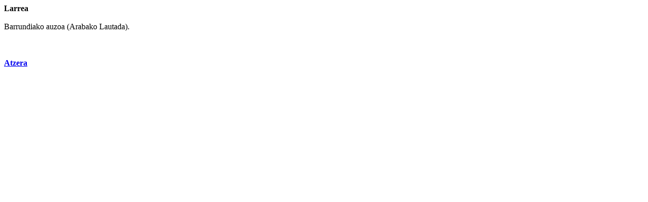

--- FILE ---
content_type: text/html
request_url: http://www1.euskadi.net/harluxet/hiztegia1.asp?sarrera=Larrea
body_size: 499
content:


<!DOCTYPE HTML PUBLIC "-//IETF//DTD HTML//EN">
<HTML>
<HEAD>


<Title>Larrea - Harluxet Hiztegi Entziklopedikoa</Title>

<body bgcolor="#ffffff">
<style type="text/css"">
    @import url('estiloak.css');
</style> 


<b>Larrea</b>
<br><br>
<testua>Barrundiako auzoa (Arabako <a href="hiztegia.asp?sarrera=lautada" class="estHipertestua" target="Emaitza">Lautada</a>).</testua><br><br>
	
	
<br><br>

<a href="javascript:history.back()"><b>Atzera</b></a>


</body>
</html>
